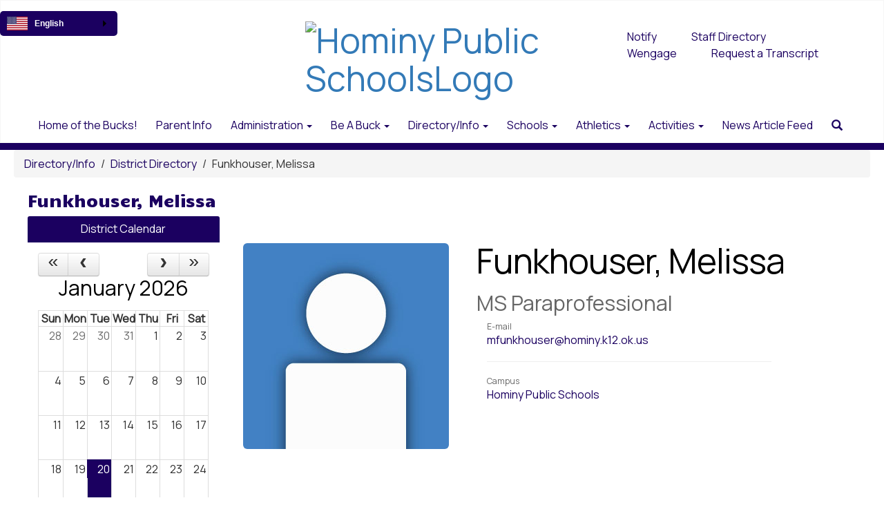

--- FILE ---
content_type: text/javascript
request_url: https://cdn.gabbart.com/lib/weather/js/jquery.flatWeatherPlugin.min.js
body_size: 2652
content:
//flatWeatherJqueryPlugin min
//2014-10-21
(function(e,t,n,r){function u(t,n){this.element=t;this.settings=e.extend({},s,n);if(!this.settings.units||this.settings.units=="auto"){this.settings.units=["united states","usa","united states of america","us"].indexOf(this.settings.country.toLowerCase())==-1?"metric":"imperial"}this.settings.forecast=Math.min(this.settings.forecast,5);this._name=i;this.once=false;this.init()}function a(e,t){var n={};if(t.api=="openweathermap"){if(e[0].name!=""){n.location=e[0].name+", "+e[0].sys.country;n.city=e[0].name}else if(e[1].city.name!=""){n.location=e[1].city.name+", "+e[1].city.country;n.city=e[1].city.name}else{n.location=t.location+", "+t.country;n.city=t.location}n.today={};n.today.temp={};n.today.temp.now=Math.round(e[0].main.temp);n.today.temp.min=Math.round(e[0].main.temp_min);n.today.temp.max=Math.round(e[0].main.temp_max);n.today.desc=e[0].weather[0].description.capitalize();n.today.code=e[0].weather[0].id;n.today.wind=e[0].wind;n.today.humidity=e[0].main.humidity;n.today.pressure=e[0].main.pressure;n.today.sunrise=l(e[0].sys.sunrise);n.today.sunset=l(e[0].sys.sunset);n.today.day=f(new Date);n.forecast=[];for(var r=0;r<t.forecast;r++){var i={};i.day=f(new Date(e[1].list[r].dt*1e3));i.code=e[1].list[r].weather[0].id;i.desc=e[1].list[r].weather[0].description.capitalize();i.temp={max:Math.round(e[1].list[r].temp.max),min:Math.round(e[1].list[r].temp.min)};n.forecast.push(i)}}else if(t.api=="yahoo"){var s={0:"900",1:"901",2:"902",3:"212",4:"200",5:"616",6:"612",7:"611",8:"511",9:"301",10:"511",11:"521",12:"521",13:"600",14:"615",15:"601",16:"601",17:"906",18:"611",19:"761",20:"741",21:"721",22:"711",23:"956",24:"954",25:"903",26:"802",27:"802",28:"802",29:"802",30:"802",31:"800",32:"800",33:"951",34:"951",35:"906",36:"904",37:"210",38:"210",39:"210",40:"521",41:"602",42:"621",43:"602",44:"802",45:"201",46:"621",47:"210",3200:"951"};e=e.query.results.channel;n.location=e.location.city+", "+e.location.country;n.city=e.location.city;n.today={};n.today.temp={};n.today.temp.now=Math.round(e.item.condition.temp);n.today.temp.min=Math.round(e.item.forecast[0].low);n.today.temp.max=Math.round(e.item.forecast[0].high);n.today.desc=e.item.condition.text.capitalize();n.today.code=s[e.item.condition.code];n.today.wind={};n.today.wind.speed=e.wind.speed;n.today.wind.deg=e.wind.direction;n.today.humidity=e.atmosphere.humidity;n.today.pressure=e.atmosphere.pressure;n.today.sunrise=e.astronomy.sunrise.toUpperCase();n.today.sunset=e.astronomy.sunset.toUpperCase();n.today.day=f(new Date);n.forecast=[];for(var r=0;r<t.forecast;r++){var i={};i.day=f(new Date(e.item.forecast[r].date));i.code=s[e.item.forecast[r].code];i.desc=e.item.forecast[r].text.capitalize();i.temp={max:Math.round(e.item.forecast[r].high),min:Math.round(e.item.forecast[r].low)};n.forecast.push(i)}}return n}function f(e){return["Sunday","Monday","Tuesday","Wednesday","Thursday","Friday","Saturday"][e.getDay()]}function l(e){e=new Date(e*1e3);var t=e.getHours();var n=e.getMinutes();var r=t>=12?"PM":"AM";t=t%12;t=t?t:12;n=n<10?"0"+n:n;var i=t+":"+n+" "+r;return i}function c(e,t,n){var r=t;if(r>=0&&r<=11.25||r>348.75&&r<=360){r="N"}else if(r>11.25&&r<=33.75){r="NNE"}else if(r>33.75&&r<=56.25){r="NE"}else if(r>56.25&&r<=78.75){r="ENE"}else if(r>78.75&&r<=101.25){r="E"}else if(r>101.25&&r<=123.75){r="ESE"}else if(r>123.75&&r<=146.25){r="SE"}else if(r>146.25&&r<=168.75){r="SSE"}else if(r>168.75&&r<=191.25){r="S"}else if(r>191.25&&r<=213.75){r="SSW"}else if(r>213.75&&r<=236.25){r="SW"}else if(r>236.25&&r<=258.75){r="WSW"}else if(r>258.75&&r<=281.25){r="W"}else if(r>281.25&&r<=303.75){r="WNW"}else if(r>303.75&&r<=326.25){r="NW"}else if(r>326.25&&r<=348.75){r="NNW"}var i=n=="metric"?"km/h":"mph";return r+" "+e+" "+i}var i="flatWeatherPlugin";var s={location:"Waterloo, ON",country:"Canada",displayCityNameOnly:false,api:"openweathermap",forecast:5,apikey:"",view:"full",render:true,loadingAnimation:true};var o={openweathermap:["http://api.openweathermap.org/data/2.5/weather","http://api.openweathermap.org/data/2.5/forecast/daily"],yahoo:["https://query.yahooapis.com/v1/public/yql"]};e.extend(u.prototype,{init:function(){if(this.settings.render){if(this.settings.loadingAnimation&&!this.once){this.loading=e("<div/>",{id:"flatWeatherLoading","class":"wi loading"});this.loading.appendTo(this.element)}this.fetchWeather().then(this.render,this.error)}this.once=true},fetchWeather:function(){var t=this;var n=new e.Deferred;var r=[];var i=this.settings.location+" "+this.settings.country;if(this.settings.api=="openweathermap"){var s={};s.q=i;s.units=this.settings.units;if(this.settings.apikey)s.appid=this.settings.apikey;r.push(s);s.cnt=this.settings.forecast+1;r.push(s)}else if(this.settings.api=="yahoo"){var u=this.settings.units=="metric"?"c":"f";var s={};s.q="select * from weather.forecast where woeid in (select woeid from geo.places(1) where text='"+i+"') AND u='"+u+"'";s.env="store://datatables.org/alltableswithkeys";s.format="json";r.push(s)}var f=[];for(var l=0;l<o[this.settings.api].length;l++){f.push(e.get(o[this.settings.api][l],r[l]))}e.when.apply(this,f).done(function(){var r=Array.prototype.slice.call(arguments);if(f.length>1){r=r.map(function(e){return e[0]})}else{r=r[0]}if(t.settings.api=="openweathermap"&&!(r[0].cod=="200"&&r[1].cod=="200")){console.log("Error interacting with the openweathermap api see error object below for details:");console.log(r);n.reject(r,t)}else if(t.settings.api=="yahoo"&&(r.query.count==0||r.query.results.channel.description=="Yahoo! Weather Error")){console.log("Error interacting with the yahoo api see error object below for details:");console.log(r);n.reject(r,t)}else{var i=a(r,t.settings);t._weather=i;e.data(t.element,"weather",i);n.resolve(i,t)}}).fail(function(e){console.log("fail");n.reject(e,t)});return n},error:function(t,n){if(!n){n=this}if(n.settings.loadingAnimation&&n.settings.render){n.loading.remove()}if(n.settings.api=="openweathermap"){if(t[0].cod!="200"){t=t[0].cod+" "+t[0].message+". See console log for details."}else{t=t[1]+" See console log for details."}}else if(n.settings.api=="yahoo"){if(t.query.results){t="Error: "+t.query.results.channel.item.title+". See console log for details."}else{t="Error: no results. See console log for details."}}var r=e("<div/>",{"class":"flatWeatherPlugin "+n.settings.view});e("<h2/>").text("Error").appendTo(r);e("<p/>").text(t).appendTo(r);e(n.element).html(r);return e(n.element)},render:function(t,n){if(!n){n=this;t=this._weather}var r=n.settings.units=="metric"?"&#176;C":"&#176;F";if(n.settings.loadingAnimation&&n.settings.render){n.loading.remove()}var i=e("<div/>",{"class":"flatWeatherPlugin "+n.settings.view});if(n.settings.displayCityNameOnly){e("<h2/>").text(t.city).appendTo(i)}else{e("<h2/>").text(t.location).appendTo(i)}if(n.settings.view!="forecast"){var s=e("<div/>",{"class":"wiToday"});var o=e("<div/>",{"class":"wiIconGroup"});e("<div/>",{"class":"wi "+"wi"+t.today.code}).appendTo(o);e("<p/>",{"class":"wiText"}).text(t.today.desc).appendTo(o);o.appendTo(s);e("<p/>",{"class":"wiTemperature"}).html(t.today.temp.now+"<sup>"+r+"</sup>").appendTo(s);s.appendTo(i)}if(n.settings.view!="simple"){var u=e("<div/>",{"class":"wiDetail"});if(n.settings.view=="partial"){e("<p/>",{"class":"wiDay"}).text(t.today.day).appendTo(s)}if(n.settings.view!="partial"){if(n.settings.view!="today"){e("<p/>",{"class":"wiDay"}).text(t.today.day).appendTo(u)}var a=e("<ul/>",{"class":"astronomy"}).appendTo(u);e("<li/>",{"class":"wi sunrise"}).text(t.today.sunrise).appendTo(a);e("<li/>",{"class":"wi sunset"}).text(t.today.sunset).appendTo(a);var f=e("<ul/>",{"class":"temp"}).appendTo(u);e("<li/>").html("Max : "+t.today.temp.max+"<sup>"+r+"</sup>").appendTo(f);e("<li/>").html("Min : "+t.today.temp.min+"<sup>"+r+"</sup>").appendTo(f);var l=e("<ul/>",{"class":"atmosphere"}).appendTo(u);e("<li/>",{"class":"wi humidity"}).text(t.today.humidity).appendTo(l);e("<li/>",{"class":"wi pressure"}).text(t.today.pressure).appendTo(l);e("<li/>",{"class":"wi wind"}).text(c(t.today.wind.speed,t.today.wind.deg,n.settings.units)).appendTo(l);u.appendTo(s)}if(n.settings.view!="today"||n.settings.view=="forecast"){var h=e("<ul/>",{"class":"wiForecasts"});var p=n.settings.view=="forecast"?0:1;for(var d=p;d<t.forecast.length;d++){var v=e("<li/>",{"class":"wiDay"}).html("<span>"+t.forecast[d].day+"</span>").appendTo(h);var m=e("<ul/>",{"class":"wiForecast"}).appendTo(v);e("<li/>",{"class":"wi "+"wi"+t.forecast[d].code}).appendTo(m);e("<li/>",{"class":"wiMax"}).html(t.forecast[d].temp.max+"<sup>"+r+"</sup>").appendTo(m);e("<li/>",{"class":"wiMin"}).html(t.forecast[d].temp.min+"<sup>"+r+"</sup>").appendTo(m)}h.appendTo(i)}}e(n.element).html(i);return e(n.element)}});e.fn[i]=function(t,n){if(e.isFunction(u.prototype[t])){return this.data("plugin_"+i)[t](n)}return this.each(function(){if(!e.data(this,"plugin_"+i)){var n=new u(this,t);return e.data(this,"plugin_"+i,n)}})};String.prototype.capitalize=function(){return this.charAt(0).toUpperCase()+this.slice(1)};})(jQuery,window,document)